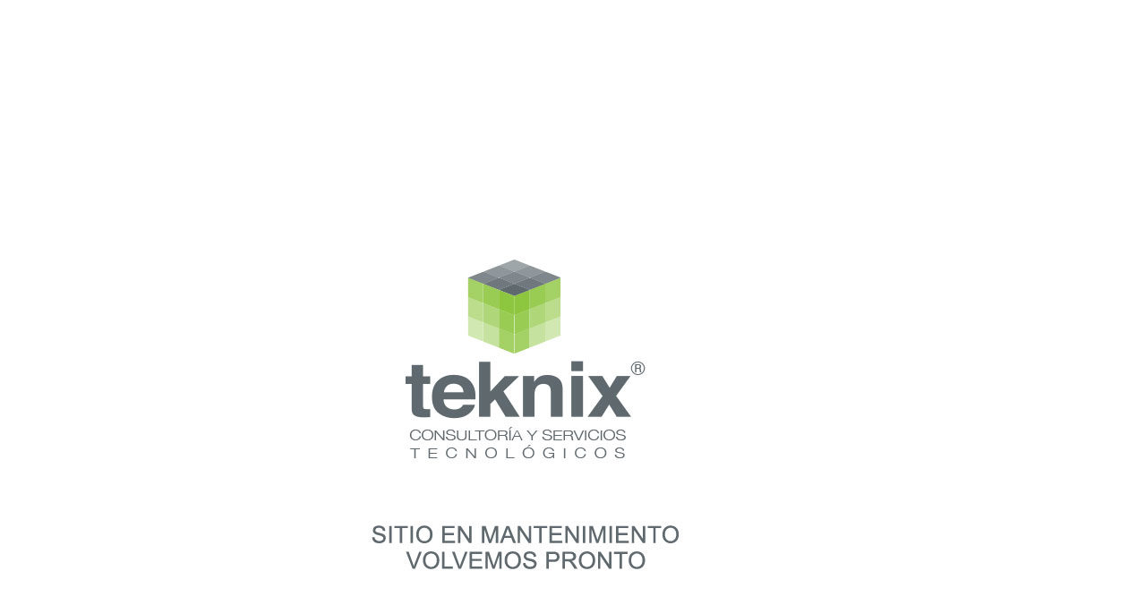

--- FILE ---
content_type: text/css
request_url: https://www.teknixservicios.com/wp-content/uploads/elementor/css/post-12.css?ver=1707367395
body_size: 272
content:
.elementor-12 .elementor-element.elementor-element-54a26d6 > .elementor-container{max-width:1600px;}.elementor-12 .elementor-element.elementor-element-54a26d6 > .elementor-container > .elementor-column > .elementor-widget-wrap{align-content:center;align-items:center;}.elementor-12 .elementor-element.elementor-element-54a26d6{margin-top:15px;margin-bottom:15px;padding:0px 35px 0px 35px;}.elementor-12 .elementor-element.elementor-element-99ffd65.elementor-column > .elementor-widget-wrap{justify-content:space-between;}.elementor-12 .elementor-element.elementor-element-c49eb21{text-align:left;width:auto;max-width:auto;}.elementor-12 .elementor-element.elementor-element-d052931{display:block;text-align:right;width:auto;max-width:auto;}.elementor-12 .elementor-element.elementor-element-d052931 .aux-vertical .aux-menu-depth-0 .aux-item-content{display:block;text-align:right;}.elementor-12 .elementor-element.elementor-element-d052931 .aux-menu-depth-0 > .aux-item-content{color:#000000;font-family:"Poppins", Sans-serif;font-weight:600;text-transform:uppercase;line-height:1.5em;padding:0px 0px 0px 40px;}.elementor-12 .elementor-element.elementor-element-d052931 .aux-menu-depth-0.aux-hover > .aux-item-content {color:#AAAAAA !important;}.elementor-12 .elementor-element.elementor-element-d052931 .aux-fs-menu .aux-master-menu{text-align:left;}@media(max-width:1024px){.elementor-12 .elementor-element.elementor-element-99ffd65.elementor-column > .elementor-widget-wrap{justify-content:center;}.elementor-12 .elementor-element.elementor-element-c49eb21{text-align:center;width:100%;max-width:100%;}.elementor-12 .elementor-element.elementor-element-d052931 > .elementor-widget-container{margin:55px 0px 0px 0px;}.elementor-12 .elementor-element.elementor-element-d052931{width:auto;max-width:auto;}}@media(max-width:767px){.elementor-bc-flex-widget .elementor-12 .elementor-element.elementor-element-99ffd65.elementor-column .elementor-widget-wrap{align-items:center;}.elementor-12 .elementor-element.elementor-element-99ffd65.elementor-column.elementor-element[data-element_type="column"] > .elementor-widget-wrap.elementor-element-populated{align-content:center;align-items:center;}.elementor-12 .elementor-element.elementor-element-99ffd65.elementor-column > .elementor-widget-wrap{justify-content:space-between;}.elementor-12 .elementor-element.elementor-element-c49eb21{text-align:left;width:auto;max-width:auto;}.elementor-12 .elementor-element.elementor-element-d052931{text-align:left;width:auto;max-width:auto;}.elementor-12 .elementor-element.elementor-element-d052931 .aux-vertical .aux-menu-depth-0 .aux-item-content{text-align:left;}.elementor-12 .elementor-element.elementor-element-d052931 > .elementor-widget-container{margin:0px 0px 0px 0px;}}

--- FILE ---
content_type: text/css
request_url: https://www.teknixservicios.com/wp-content/uploads/elementor/css/post-13.css?ver=1707367395
body_size: 218
content:
.elementor-13 .elementor-element.elementor-element-333a101 > .elementor-container > .elementor-column > .elementor-widget-wrap{align-content:center;align-items:center;}.elementor-13 .elementor-element.elementor-element-333a101{border-style:solid;border-width:1px 0px 0px 0px;border-color:#EAEAEA;transition:background 0.3s, border 0.3s, border-radius 0.3s, box-shadow 0.3s;padding:15px 35px 15px 35px;}.elementor-13 .elementor-element.elementor-element-333a101 > .elementor-background-overlay{transition:background 0.3s, border-radius 0.3s, opacity 0.3s;}.elementor-13 .elementor-element.elementor-element-5f40f80f{width:auto;max-width:auto;}.elementor-13 .elementor-element.elementor-element-3d79eb07{color:rgba(198, 198, 198, 0.9);font-family:"Raleway", Sans-serif;font-size:15px;width:auto;max-width:auto;}.elementor-13 .elementor-element.elementor-element-3d79eb07 > .elementor-widget-container{margin:0px 0px -13px 20px;}.elementor-13 .elementor-element.elementor-element-698f8207.elementor-column > .elementor-widget-wrap{justify-content:flex-end;}.elementor-13 .elementor-element.elementor-element-fe24b66 .aux-icon-list-item, .elementor-13 .elementor-element.elementor-element-fe24b66 .aux-icon-list-items{justify-content:center;text-align:center;}.elementor-13 .elementor-element.elementor-element-fe24b66 .aux-icon-list-icon{color:#C6C6C6;}.elementor-13 .elementor-element.elementor-element-fe24b66{width:auto;max-width:auto;}@media(max-width:1024px){.elementor-13 .elementor-element.elementor-element-5f40f80f{max-width:29%;}}@media(min-width:768px){.elementor-13 .elementor-element.elementor-element-1f2d8af4{width:90%;}.elementor-13 .elementor-element.elementor-element-698f8207{width:9.619%;}}@media(max-width:1024px) and (min-width:768px){.elementor-13 .elementor-element.elementor-element-1f2d8af4{width:96%;}.elementor-13 .elementor-element.elementor-element-698f8207{width:2%;}}@media(max-width:767px){.elementor-13 .elementor-element.elementor-element-1f2d8af4 > .elementor-element-populated{padding:15px 0px 15px 0px;}.elementor-13 .elementor-element.elementor-element-3d79eb07 > .elementor-widget-container{margin:0px 0px 0px 0px;}}